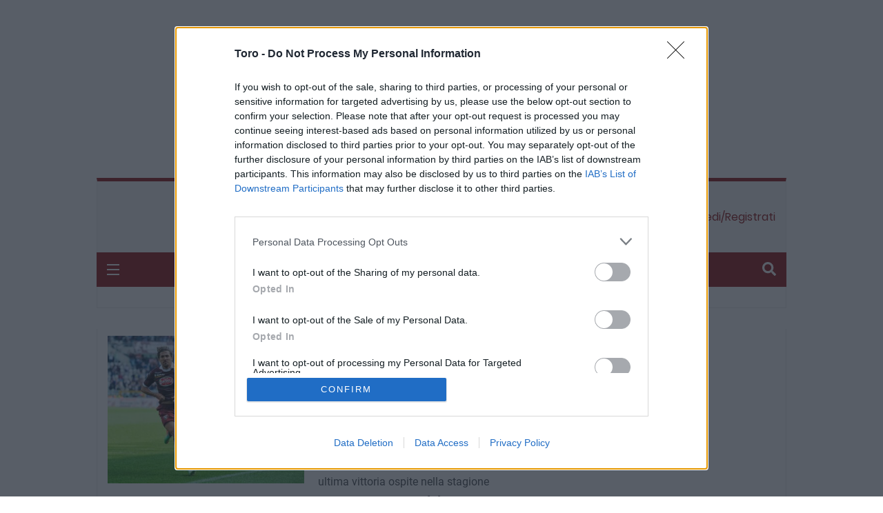

--- FILE ---
content_type: text/html; charset=utf-8
request_url: https://www.google.com/recaptcha/api2/anchor?ar=1&k=6Ld4zmApAAAAACaRdNdkDBJzm0l-pzwcxxhkhLrR&co=aHR0cHM6Ly93d3cudG9yby5pdDo0NDM.&hl=en&v=N67nZn4AqZkNcbeMu4prBgzg&size=invisible&anchor-ms=20000&execute-ms=30000&cb=y0i8m7tw4vjc
body_size: 48479
content:
<!DOCTYPE HTML><html dir="ltr" lang="en"><head><meta http-equiv="Content-Type" content="text/html; charset=UTF-8">
<meta http-equiv="X-UA-Compatible" content="IE=edge">
<title>reCAPTCHA</title>
<style type="text/css">
/* cyrillic-ext */
@font-face {
  font-family: 'Roboto';
  font-style: normal;
  font-weight: 400;
  font-stretch: 100%;
  src: url(//fonts.gstatic.com/s/roboto/v48/KFO7CnqEu92Fr1ME7kSn66aGLdTylUAMa3GUBHMdazTgWw.woff2) format('woff2');
  unicode-range: U+0460-052F, U+1C80-1C8A, U+20B4, U+2DE0-2DFF, U+A640-A69F, U+FE2E-FE2F;
}
/* cyrillic */
@font-face {
  font-family: 'Roboto';
  font-style: normal;
  font-weight: 400;
  font-stretch: 100%;
  src: url(//fonts.gstatic.com/s/roboto/v48/KFO7CnqEu92Fr1ME7kSn66aGLdTylUAMa3iUBHMdazTgWw.woff2) format('woff2');
  unicode-range: U+0301, U+0400-045F, U+0490-0491, U+04B0-04B1, U+2116;
}
/* greek-ext */
@font-face {
  font-family: 'Roboto';
  font-style: normal;
  font-weight: 400;
  font-stretch: 100%;
  src: url(//fonts.gstatic.com/s/roboto/v48/KFO7CnqEu92Fr1ME7kSn66aGLdTylUAMa3CUBHMdazTgWw.woff2) format('woff2');
  unicode-range: U+1F00-1FFF;
}
/* greek */
@font-face {
  font-family: 'Roboto';
  font-style: normal;
  font-weight: 400;
  font-stretch: 100%;
  src: url(//fonts.gstatic.com/s/roboto/v48/KFO7CnqEu92Fr1ME7kSn66aGLdTylUAMa3-UBHMdazTgWw.woff2) format('woff2');
  unicode-range: U+0370-0377, U+037A-037F, U+0384-038A, U+038C, U+038E-03A1, U+03A3-03FF;
}
/* math */
@font-face {
  font-family: 'Roboto';
  font-style: normal;
  font-weight: 400;
  font-stretch: 100%;
  src: url(//fonts.gstatic.com/s/roboto/v48/KFO7CnqEu92Fr1ME7kSn66aGLdTylUAMawCUBHMdazTgWw.woff2) format('woff2');
  unicode-range: U+0302-0303, U+0305, U+0307-0308, U+0310, U+0312, U+0315, U+031A, U+0326-0327, U+032C, U+032F-0330, U+0332-0333, U+0338, U+033A, U+0346, U+034D, U+0391-03A1, U+03A3-03A9, U+03B1-03C9, U+03D1, U+03D5-03D6, U+03F0-03F1, U+03F4-03F5, U+2016-2017, U+2034-2038, U+203C, U+2040, U+2043, U+2047, U+2050, U+2057, U+205F, U+2070-2071, U+2074-208E, U+2090-209C, U+20D0-20DC, U+20E1, U+20E5-20EF, U+2100-2112, U+2114-2115, U+2117-2121, U+2123-214F, U+2190, U+2192, U+2194-21AE, U+21B0-21E5, U+21F1-21F2, U+21F4-2211, U+2213-2214, U+2216-22FF, U+2308-230B, U+2310, U+2319, U+231C-2321, U+2336-237A, U+237C, U+2395, U+239B-23B7, U+23D0, U+23DC-23E1, U+2474-2475, U+25AF, U+25B3, U+25B7, U+25BD, U+25C1, U+25CA, U+25CC, U+25FB, U+266D-266F, U+27C0-27FF, U+2900-2AFF, U+2B0E-2B11, U+2B30-2B4C, U+2BFE, U+3030, U+FF5B, U+FF5D, U+1D400-1D7FF, U+1EE00-1EEFF;
}
/* symbols */
@font-face {
  font-family: 'Roboto';
  font-style: normal;
  font-weight: 400;
  font-stretch: 100%;
  src: url(//fonts.gstatic.com/s/roboto/v48/KFO7CnqEu92Fr1ME7kSn66aGLdTylUAMaxKUBHMdazTgWw.woff2) format('woff2');
  unicode-range: U+0001-000C, U+000E-001F, U+007F-009F, U+20DD-20E0, U+20E2-20E4, U+2150-218F, U+2190, U+2192, U+2194-2199, U+21AF, U+21E6-21F0, U+21F3, U+2218-2219, U+2299, U+22C4-22C6, U+2300-243F, U+2440-244A, U+2460-24FF, U+25A0-27BF, U+2800-28FF, U+2921-2922, U+2981, U+29BF, U+29EB, U+2B00-2BFF, U+4DC0-4DFF, U+FFF9-FFFB, U+10140-1018E, U+10190-1019C, U+101A0, U+101D0-101FD, U+102E0-102FB, U+10E60-10E7E, U+1D2C0-1D2D3, U+1D2E0-1D37F, U+1F000-1F0FF, U+1F100-1F1AD, U+1F1E6-1F1FF, U+1F30D-1F30F, U+1F315, U+1F31C, U+1F31E, U+1F320-1F32C, U+1F336, U+1F378, U+1F37D, U+1F382, U+1F393-1F39F, U+1F3A7-1F3A8, U+1F3AC-1F3AF, U+1F3C2, U+1F3C4-1F3C6, U+1F3CA-1F3CE, U+1F3D4-1F3E0, U+1F3ED, U+1F3F1-1F3F3, U+1F3F5-1F3F7, U+1F408, U+1F415, U+1F41F, U+1F426, U+1F43F, U+1F441-1F442, U+1F444, U+1F446-1F449, U+1F44C-1F44E, U+1F453, U+1F46A, U+1F47D, U+1F4A3, U+1F4B0, U+1F4B3, U+1F4B9, U+1F4BB, U+1F4BF, U+1F4C8-1F4CB, U+1F4D6, U+1F4DA, U+1F4DF, U+1F4E3-1F4E6, U+1F4EA-1F4ED, U+1F4F7, U+1F4F9-1F4FB, U+1F4FD-1F4FE, U+1F503, U+1F507-1F50B, U+1F50D, U+1F512-1F513, U+1F53E-1F54A, U+1F54F-1F5FA, U+1F610, U+1F650-1F67F, U+1F687, U+1F68D, U+1F691, U+1F694, U+1F698, U+1F6AD, U+1F6B2, U+1F6B9-1F6BA, U+1F6BC, U+1F6C6-1F6CF, U+1F6D3-1F6D7, U+1F6E0-1F6EA, U+1F6F0-1F6F3, U+1F6F7-1F6FC, U+1F700-1F7FF, U+1F800-1F80B, U+1F810-1F847, U+1F850-1F859, U+1F860-1F887, U+1F890-1F8AD, U+1F8B0-1F8BB, U+1F8C0-1F8C1, U+1F900-1F90B, U+1F93B, U+1F946, U+1F984, U+1F996, U+1F9E9, U+1FA00-1FA6F, U+1FA70-1FA7C, U+1FA80-1FA89, U+1FA8F-1FAC6, U+1FACE-1FADC, U+1FADF-1FAE9, U+1FAF0-1FAF8, U+1FB00-1FBFF;
}
/* vietnamese */
@font-face {
  font-family: 'Roboto';
  font-style: normal;
  font-weight: 400;
  font-stretch: 100%;
  src: url(//fonts.gstatic.com/s/roboto/v48/KFO7CnqEu92Fr1ME7kSn66aGLdTylUAMa3OUBHMdazTgWw.woff2) format('woff2');
  unicode-range: U+0102-0103, U+0110-0111, U+0128-0129, U+0168-0169, U+01A0-01A1, U+01AF-01B0, U+0300-0301, U+0303-0304, U+0308-0309, U+0323, U+0329, U+1EA0-1EF9, U+20AB;
}
/* latin-ext */
@font-face {
  font-family: 'Roboto';
  font-style: normal;
  font-weight: 400;
  font-stretch: 100%;
  src: url(//fonts.gstatic.com/s/roboto/v48/KFO7CnqEu92Fr1ME7kSn66aGLdTylUAMa3KUBHMdazTgWw.woff2) format('woff2');
  unicode-range: U+0100-02BA, U+02BD-02C5, U+02C7-02CC, U+02CE-02D7, U+02DD-02FF, U+0304, U+0308, U+0329, U+1D00-1DBF, U+1E00-1E9F, U+1EF2-1EFF, U+2020, U+20A0-20AB, U+20AD-20C0, U+2113, U+2C60-2C7F, U+A720-A7FF;
}
/* latin */
@font-face {
  font-family: 'Roboto';
  font-style: normal;
  font-weight: 400;
  font-stretch: 100%;
  src: url(//fonts.gstatic.com/s/roboto/v48/KFO7CnqEu92Fr1ME7kSn66aGLdTylUAMa3yUBHMdazQ.woff2) format('woff2');
  unicode-range: U+0000-00FF, U+0131, U+0152-0153, U+02BB-02BC, U+02C6, U+02DA, U+02DC, U+0304, U+0308, U+0329, U+2000-206F, U+20AC, U+2122, U+2191, U+2193, U+2212, U+2215, U+FEFF, U+FFFD;
}
/* cyrillic-ext */
@font-face {
  font-family: 'Roboto';
  font-style: normal;
  font-weight: 500;
  font-stretch: 100%;
  src: url(//fonts.gstatic.com/s/roboto/v48/KFO7CnqEu92Fr1ME7kSn66aGLdTylUAMa3GUBHMdazTgWw.woff2) format('woff2');
  unicode-range: U+0460-052F, U+1C80-1C8A, U+20B4, U+2DE0-2DFF, U+A640-A69F, U+FE2E-FE2F;
}
/* cyrillic */
@font-face {
  font-family: 'Roboto';
  font-style: normal;
  font-weight: 500;
  font-stretch: 100%;
  src: url(//fonts.gstatic.com/s/roboto/v48/KFO7CnqEu92Fr1ME7kSn66aGLdTylUAMa3iUBHMdazTgWw.woff2) format('woff2');
  unicode-range: U+0301, U+0400-045F, U+0490-0491, U+04B0-04B1, U+2116;
}
/* greek-ext */
@font-face {
  font-family: 'Roboto';
  font-style: normal;
  font-weight: 500;
  font-stretch: 100%;
  src: url(//fonts.gstatic.com/s/roboto/v48/KFO7CnqEu92Fr1ME7kSn66aGLdTylUAMa3CUBHMdazTgWw.woff2) format('woff2');
  unicode-range: U+1F00-1FFF;
}
/* greek */
@font-face {
  font-family: 'Roboto';
  font-style: normal;
  font-weight: 500;
  font-stretch: 100%;
  src: url(//fonts.gstatic.com/s/roboto/v48/KFO7CnqEu92Fr1ME7kSn66aGLdTylUAMa3-UBHMdazTgWw.woff2) format('woff2');
  unicode-range: U+0370-0377, U+037A-037F, U+0384-038A, U+038C, U+038E-03A1, U+03A3-03FF;
}
/* math */
@font-face {
  font-family: 'Roboto';
  font-style: normal;
  font-weight: 500;
  font-stretch: 100%;
  src: url(//fonts.gstatic.com/s/roboto/v48/KFO7CnqEu92Fr1ME7kSn66aGLdTylUAMawCUBHMdazTgWw.woff2) format('woff2');
  unicode-range: U+0302-0303, U+0305, U+0307-0308, U+0310, U+0312, U+0315, U+031A, U+0326-0327, U+032C, U+032F-0330, U+0332-0333, U+0338, U+033A, U+0346, U+034D, U+0391-03A1, U+03A3-03A9, U+03B1-03C9, U+03D1, U+03D5-03D6, U+03F0-03F1, U+03F4-03F5, U+2016-2017, U+2034-2038, U+203C, U+2040, U+2043, U+2047, U+2050, U+2057, U+205F, U+2070-2071, U+2074-208E, U+2090-209C, U+20D0-20DC, U+20E1, U+20E5-20EF, U+2100-2112, U+2114-2115, U+2117-2121, U+2123-214F, U+2190, U+2192, U+2194-21AE, U+21B0-21E5, U+21F1-21F2, U+21F4-2211, U+2213-2214, U+2216-22FF, U+2308-230B, U+2310, U+2319, U+231C-2321, U+2336-237A, U+237C, U+2395, U+239B-23B7, U+23D0, U+23DC-23E1, U+2474-2475, U+25AF, U+25B3, U+25B7, U+25BD, U+25C1, U+25CA, U+25CC, U+25FB, U+266D-266F, U+27C0-27FF, U+2900-2AFF, U+2B0E-2B11, U+2B30-2B4C, U+2BFE, U+3030, U+FF5B, U+FF5D, U+1D400-1D7FF, U+1EE00-1EEFF;
}
/* symbols */
@font-face {
  font-family: 'Roboto';
  font-style: normal;
  font-weight: 500;
  font-stretch: 100%;
  src: url(//fonts.gstatic.com/s/roboto/v48/KFO7CnqEu92Fr1ME7kSn66aGLdTylUAMaxKUBHMdazTgWw.woff2) format('woff2');
  unicode-range: U+0001-000C, U+000E-001F, U+007F-009F, U+20DD-20E0, U+20E2-20E4, U+2150-218F, U+2190, U+2192, U+2194-2199, U+21AF, U+21E6-21F0, U+21F3, U+2218-2219, U+2299, U+22C4-22C6, U+2300-243F, U+2440-244A, U+2460-24FF, U+25A0-27BF, U+2800-28FF, U+2921-2922, U+2981, U+29BF, U+29EB, U+2B00-2BFF, U+4DC0-4DFF, U+FFF9-FFFB, U+10140-1018E, U+10190-1019C, U+101A0, U+101D0-101FD, U+102E0-102FB, U+10E60-10E7E, U+1D2C0-1D2D3, U+1D2E0-1D37F, U+1F000-1F0FF, U+1F100-1F1AD, U+1F1E6-1F1FF, U+1F30D-1F30F, U+1F315, U+1F31C, U+1F31E, U+1F320-1F32C, U+1F336, U+1F378, U+1F37D, U+1F382, U+1F393-1F39F, U+1F3A7-1F3A8, U+1F3AC-1F3AF, U+1F3C2, U+1F3C4-1F3C6, U+1F3CA-1F3CE, U+1F3D4-1F3E0, U+1F3ED, U+1F3F1-1F3F3, U+1F3F5-1F3F7, U+1F408, U+1F415, U+1F41F, U+1F426, U+1F43F, U+1F441-1F442, U+1F444, U+1F446-1F449, U+1F44C-1F44E, U+1F453, U+1F46A, U+1F47D, U+1F4A3, U+1F4B0, U+1F4B3, U+1F4B9, U+1F4BB, U+1F4BF, U+1F4C8-1F4CB, U+1F4D6, U+1F4DA, U+1F4DF, U+1F4E3-1F4E6, U+1F4EA-1F4ED, U+1F4F7, U+1F4F9-1F4FB, U+1F4FD-1F4FE, U+1F503, U+1F507-1F50B, U+1F50D, U+1F512-1F513, U+1F53E-1F54A, U+1F54F-1F5FA, U+1F610, U+1F650-1F67F, U+1F687, U+1F68D, U+1F691, U+1F694, U+1F698, U+1F6AD, U+1F6B2, U+1F6B9-1F6BA, U+1F6BC, U+1F6C6-1F6CF, U+1F6D3-1F6D7, U+1F6E0-1F6EA, U+1F6F0-1F6F3, U+1F6F7-1F6FC, U+1F700-1F7FF, U+1F800-1F80B, U+1F810-1F847, U+1F850-1F859, U+1F860-1F887, U+1F890-1F8AD, U+1F8B0-1F8BB, U+1F8C0-1F8C1, U+1F900-1F90B, U+1F93B, U+1F946, U+1F984, U+1F996, U+1F9E9, U+1FA00-1FA6F, U+1FA70-1FA7C, U+1FA80-1FA89, U+1FA8F-1FAC6, U+1FACE-1FADC, U+1FADF-1FAE9, U+1FAF0-1FAF8, U+1FB00-1FBFF;
}
/* vietnamese */
@font-face {
  font-family: 'Roboto';
  font-style: normal;
  font-weight: 500;
  font-stretch: 100%;
  src: url(//fonts.gstatic.com/s/roboto/v48/KFO7CnqEu92Fr1ME7kSn66aGLdTylUAMa3OUBHMdazTgWw.woff2) format('woff2');
  unicode-range: U+0102-0103, U+0110-0111, U+0128-0129, U+0168-0169, U+01A0-01A1, U+01AF-01B0, U+0300-0301, U+0303-0304, U+0308-0309, U+0323, U+0329, U+1EA0-1EF9, U+20AB;
}
/* latin-ext */
@font-face {
  font-family: 'Roboto';
  font-style: normal;
  font-weight: 500;
  font-stretch: 100%;
  src: url(//fonts.gstatic.com/s/roboto/v48/KFO7CnqEu92Fr1ME7kSn66aGLdTylUAMa3KUBHMdazTgWw.woff2) format('woff2');
  unicode-range: U+0100-02BA, U+02BD-02C5, U+02C7-02CC, U+02CE-02D7, U+02DD-02FF, U+0304, U+0308, U+0329, U+1D00-1DBF, U+1E00-1E9F, U+1EF2-1EFF, U+2020, U+20A0-20AB, U+20AD-20C0, U+2113, U+2C60-2C7F, U+A720-A7FF;
}
/* latin */
@font-face {
  font-family: 'Roboto';
  font-style: normal;
  font-weight: 500;
  font-stretch: 100%;
  src: url(//fonts.gstatic.com/s/roboto/v48/KFO7CnqEu92Fr1ME7kSn66aGLdTylUAMa3yUBHMdazQ.woff2) format('woff2');
  unicode-range: U+0000-00FF, U+0131, U+0152-0153, U+02BB-02BC, U+02C6, U+02DA, U+02DC, U+0304, U+0308, U+0329, U+2000-206F, U+20AC, U+2122, U+2191, U+2193, U+2212, U+2215, U+FEFF, U+FFFD;
}
/* cyrillic-ext */
@font-face {
  font-family: 'Roboto';
  font-style: normal;
  font-weight: 900;
  font-stretch: 100%;
  src: url(//fonts.gstatic.com/s/roboto/v48/KFO7CnqEu92Fr1ME7kSn66aGLdTylUAMa3GUBHMdazTgWw.woff2) format('woff2');
  unicode-range: U+0460-052F, U+1C80-1C8A, U+20B4, U+2DE0-2DFF, U+A640-A69F, U+FE2E-FE2F;
}
/* cyrillic */
@font-face {
  font-family: 'Roboto';
  font-style: normal;
  font-weight: 900;
  font-stretch: 100%;
  src: url(//fonts.gstatic.com/s/roboto/v48/KFO7CnqEu92Fr1ME7kSn66aGLdTylUAMa3iUBHMdazTgWw.woff2) format('woff2');
  unicode-range: U+0301, U+0400-045F, U+0490-0491, U+04B0-04B1, U+2116;
}
/* greek-ext */
@font-face {
  font-family: 'Roboto';
  font-style: normal;
  font-weight: 900;
  font-stretch: 100%;
  src: url(//fonts.gstatic.com/s/roboto/v48/KFO7CnqEu92Fr1ME7kSn66aGLdTylUAMa3CUBHMdazTgWw.woff2) format('woff2');
  unicode-range: U+1F00-1FFF;
}
/* greek */
@font-face {
  font-family: 'Roboto';
  font-style: normal;
  font-weight: 900;
  font-stretch: 100%;
  src: url(//fonts.gstatic.com/s/roboto/v48/KFO7CnqEu92Fr1ME7kSn66aGLdTylUAMa3-UBHMdazTgWw.woff2) format('woff2');
  unicode-range: U+0370-0377, U+037A-037F, U+0384-038A, U+038C, U+038E-03A1, U+03A3-03FF;
}
/* math */
@font-face {
  font-family: 'Roboto';
  font-style: normal;
  font-weight: 900;
  font-stretch: 100%;
  src: url(//fonts.gstatic.com/s/roboto/v48/KFO7CnqEu92Fr1ME7kSn66aGLdTylUAMawCUBHMdazTgWw.woff2) format('woff2');
  unicode-range: U+0302-0303, U+0305, U+0307-0308, U+0310, U+0312, U+0315, U+031A, U+0326-0327, U+032C, U+032F-0330, U+0332-0333, U+0338, U+033A, U+0346, U+034D, U+0391-03A1, U+03A3-03A9, U+03B1-03C9, U+03D1, U+03D5-03D6, U+03F0-03F1, U+03F4-03F5, U+2016-2017, U+2034-2038, U+203C, U+2040, U+2043, U+2047, U+2050, U+2057, U+205F, U+2070-2071, U+2074-208E, U+2090-209C, U+20D0-20DC, U+20E1, U+20E5-20EF, U+2100-2112, U+2114-2115, U+2117-2121, U+2123-214F, U+2190, U+2192, U+2194-21AE, U+21B0-21E5, U+21F1-21F2, U+21F4-2211, U+2213-2214, U+2216-22FF, U+2308-230B, U+2310, U+2319, U+231C-2321, U+2336-237A, U+237C, U+2395, U+239B-23B7, U+23D0, U+23DC-23E1, U+2474-2475, U+25AF, U+25B3, U+25B7, U+25BD, U+25C1, U+25CA, U+25CC, U+25FB, U+266D-266F, U+27C0-27FF, U+2900-2AFF, U+2B0E-2B11, U+2B30-2B4C, U+2BFE, U+3030, U+FF5B, U+FF5D, U+1D400-1D7FF, U+1EE00-1EEFF;
}
/* symbols */
@font-face {
  font-family: 'Roboto';
  font-style: normal;
  font-weight: 900;
  font-stretch: 100%;
  src: url(//fonts.gstatic.com/s/roboto/v48/KFO7CnqEu92Fr1ME7kSn66aGLdTylUAMaxKUBHMdazTgWw.woff2) format('woff2');
  unicode-range: U+0001-000C, U+000E-001F, U+007F-009F, U+20DD-20E0, U+20E2-20E4, U+2150-218F, U+2190, U+2192, U+2194-2199, U+21AF, U+21E6-21F0, U+21F3, U+2218-2219, U+2299, U+22C4-22C6, U+2300-243F, U+2440-244A, U+2460-24FF, U+25A0-27BF, U+2800-28FF, U+2921-2922, U+2981, U+29BF, U+29EB, U+2B00-2BFF, U+4DC0-4DFF, U+FFF9-FFFB, U+10140-1018E, U+10190-1019C, U+101A0, U+101D0-101FD, U+102E0-102FB, U+10E60-10E7E, U+1D2C0-1D2D3, U+1D2E0-1D37F, U+1F000-1F0FF, U+1F100-1F1AD, U+1F1E6-1F1FF, U+1F30D-1F30F, U+1F315, U+1F31C, U+1F31E, U+1F320-1F32C, U+1F336, U+1F378, U+1F37D, U+1F382, U+1F393-1F39F, U+1F3A7-1F3A8, U+1F3AC-1F3AF, U+1F3C2, U+1F3C4-1F3C6, U+1F3CA-1F3CE, U+1F3D4-1F3E0, U+1F3ED, U+1F3F1-1F3F3, U+1F3F5-1F3F7, U+1F408, U+1F415, U+1F41F, U+1F426, U+1F43F, U+1F441-1F442, U+1F444, U+1F446-1F449, U+1F44C-1F44E, U+1F453, U+1F46A, U+1F47D, U+1F4A3, U+1F4B0, U+1F4B3, U+1F4B9, U+1F4BB, U+1F4BF, U+1F4C8-1F4CB, U+1F4D6, U+1F4DA, U+1F4DF, U+1F4E3-1F4E6, U+1F4EA-1F4ED, U+1F4F7, U+1F4F9-1F4FB, U+1F4FD-1F4FE, U+1F503, U+1F507-1F50B, U+1F50D, U+1F512-1F513, U+1F53E-1F54A, U+1F54F-1F5FA, U+1F610, U+1F650-1F67F, U+1F687, U+1F68D, U+1F691, U+1F694, U+1F698, U+1F6AD, U+1F6B2, U+1F6B9-1F6BA, U+1F6BC, U+1F6C6-1F6CF, U+1F6D3-1F6D7, U+1F6E0-1F6EA, U+1F6F0-1F6F3, U+1F6F7-1F6FC, U+1F700-1F7FF, U+1F800-1F80B, U+1F810-1F847, U+1F850-1F859, U+1F860-1F887, U+1F890-1F8AD, U+1F8B0-1F8BB, U+1F8C0-1F8C1, U+1F900-1F90B, U+1F93B, U+1F946, U+1F984, U+1F996, U+1F9E9, U+1FA00-1FA6F, U+1FA70-1FA7C, U+1FA80-1FA89, U+1FA8F-1FAC6, U+1FACE-1FADC, U+1FADF-1FAE9, U+1FAF0-1FAF8, U+1FB00-1FBFF;
}
/* vietnamese */
@font-face {
  font-family: 'Roboto';
  font-style: normal;
  font-weight: 900;
  font-stretch: 100%;
  src: url(//fonts.gstatic.com/s/roboto/v48/KFO7CnqEu92Fr1ME7kSn66aGLdTylUAMa3OUBHMdazTgWw.woff2) format('woff2');
  unicode-range: U+0102-0103, U+0110-0111, U+0128-0129, U+0168-0169, U+01A0-01A1, U+01AF-01B0, U+0300-0301, U+0303-0304, U+0308-0309, U+0323, U+0329, U+1EA0-1EF9, U+20AB;
}
/* latin-ext */
@font-face {
  font-family: 'Roboto';
  font-style: normal;
  font-weight: 900;
  font-stretch: 100%;
  src: url(//fonts.gstatic.com/s/roboto/v48/KFO7CnqEu92Fr1ME7kSn66aGLdTylUAMa3KUBHMdazTgWw.woff2) format('woff2');
  unicode-range: U+0100-02BA, U+02BD-02C5, U+02C7-02CC, U+02CE-02D7, U+02DD-02FF, U+0304, U+0308, U+0329, U+1D00-1DBF, U+1E00-1E9F, U+1EF2-1EFF, U+2020, U+20A0-20AB, U+20AD-20C0, U+2113, U+2C60-2C7F, U+A720-A7FF;
}
/* latin */
@font-face {
  font-family: 'Roboto';
  font-style: normal;
  font-weight: 900;
  font-stretch: 100%;
  src: url(//fonts.gstatic.com/s/roboto/v48/KFO7CnqEu92Fr1ME7kSn66aGLdTylUAMa3yUBHMdazQ.woff2) format('woff2');
  unicode-range: U+0000-00FF, U+0131, U+0152-0153, U+02BB-02BC, U+02C6, U+02DA, U+02DC, U+0304, U+0308, U+0329, U+2000-206F, U+20AC, U+2122, U+2191, U+2193, U+2212, U+2215, U+FEFF, U+FFFD;
}

</style>
<link rel="stylesheet" type="text/css" href="https://www.gstatic.com/recaptcha/releases/N67nZn4AqZkNcbeMu4prBgzg/styles__ltr.css">
<script nonce="GEZbnex5sm6P2puBefXQNg" type="text/javascript">window['__recaptcha_api'] = 'https://www.google.com/recaptcha/api2/';</script>
<script type="text/javascript" src="https://www.gstatic.com/recaptcha/releases/N67nZn4AqZkNcbeMu4prBgzg/recaptcha__en.js" nonce="GEZbnex5sm6P2puBefXQNg">
      
    </script></head>
<body><div id="rc-anchor-alert" class="rc-anchor-alert"></div>
<input type="hidden" id="recaptcha-token" value="[base64]">
<script type="text/javascript" nonce="GEZbnex5sm6P2puBefXQNg">
      recaptcha.anchor.Main.init("[\x22ainput\x22,[\x22bgdata\x22,\x22\x22,\[base64]/[base64]/[base64]/[base64]/[base64]/[base64]/KGcoTywyNTMsTy5PKSxVRyhPLEMpKTpnKE8sMjUzLEMpLE8pKSxsKSksTykpfSxieT1mdW5jdGlvbihDLE8sdSxsKXtmb3IobD0odT1SKEMpLDApO08+MDtPLS0pbD1sPDw4fFooQyk7ZyhDLHUsbCl9LFVHPWZ1bmN0aW9uKEMsTyl7Qy5pLmxlbmd0aD4xMDQ/[base64]/[base64]/[base64]/[base64]/[base64]/[base64]/[base64]\\u003d\x22,\[base64]\\u003d\\u003d\x22,\[base64]/[base64]/CkcO8VsK8P39AwrFywqFiAcKHVcObw6PDjcKcw6/Dnxo8U8KoCWbClF9sDwUKwrJ6T1ciTcKcDE1ZQXp0YG1hYho/LcOlAgVrwr3DvlrDisKTw68Aw4PDqgPDqEdxZsKew7vCmVwVPsKELmfCvsOVwp8Dw6/[base64]/CwVfK8OEw5DCgCQqwqXDsmQzw5NKw6rDrSdAXMKXGsKaYcOzesObw6ovF8OSIBXDr8OgBMK9w4kJQ1PDiMKyw4bDojnDoXwKantVGW8gwqzDm17DuTDDpMOjIU/DlBnDu1TClg3Cg8K5wq8Tw48WSFgIwozCmE8+w7zDq8OHwozDqlw0w47Dj0gwUnp7w75kfcKCwq3CoGbDmkTDksOow7kewo5iS8O5w63CjQgqw6xWHkUWwrREEwAESV94wqRCTMKQNsKtGXspdMKzZj/CmGfCgAnDhMKvwqXCisKxwrpuwpEgccO7csOyAyQawppMwqtoBQ7DosOBPEZzwqnDuXnCvBvCpV3Cvi7DucOZw49TwoVNw7JNVgfCpFrDhynDtMO6dDsXecOOQWk2XF/DsVoKDSDCsW5fDcOTwrkNCgBPFRvDlMKgMXdUwqHDrSLDtMKaw6g4IFLDpcKNEWLDvRU2dsKUYEQOw4/DrnnDqsKKw4R/[base64]/DuxccHlQlw7rClsKhwrZYwp/Dm8ORcTbChHvCqsKjFsOzw6TCnGDCisOkOcOlNMO9a1Zew4MPSsKgPsOTKcKIw5jDphfDqMK0w6APCcO2E3nDumx7wrkbbcK1dzxoQsOtwoZlCWbCqWDDvkbCqQHCkVxnwoAiw7rDrCXDmww7wqdvw6PCmxXDpcO3dV7ChFXCgMOawrvDjsOKLX/DhMK3w4N+wrnDtcKCwo/Dij1LNypYw5RVw4EZDQvCqh8Nw7HCpMKrEStZAMKXwrrCt00/wqI4f8OAwpNWaErCtlPDqMO3SMKVUxVVJMKvw7t2woLChws3OXoEXRB9wrfCul44w6ZuwoEeNB3DksKPwobCqzY7R8KzDMOlwoBrNyR2w6scEMKBZMOtZHdLNyTDsMKwwq/DjcKef8OZw7DCjSYrwp7Do8KXGcK7wpFywp/[base64]/DjcOwI8K3eMO8HR45wpjCtBPCvT3DpnRFw6lcw43CusOJw5x8H8K7TsO9w5/DjMKQJMKhwoLCinPCu3/CihvCvWJYw7N3e8KAw5t1b3wOwoPDhHNNeTjDuADCosOLb2tIw7/Chw3DolgSw6Rawo/CvsO8wrRKbsKRGsKzZsO5w7crwofCvxM8NcKEIsKOw63CmsK2wrPDrsKYYMKOw6fCp8O1w6HCg8KZw4EVwqZQQAE2FcKWw7HDrsObJ2MEOU0ew68DFBfCoMOxBMO2w6TCgcOnw6HDtMOIDcOpKirDg8KjM8OlYHLDi8K8wopdwpfDtMOqw4TDqjjCsF/Dp8K+RibDpHzDh31qwqfChMOHw5o4wojCqMKFNsKVwoPCncKXwrd3dMK2w5rDvhvDgxvDtibDgULDk8OhS8K5wp/Dg8OEwoPDpcOew4PCtW7Cp8OWE8KMcR3DjMOTBMKqw7MuLmp/D8O7fcKkSwwYK3rDjMKBw5HCuMO0wp0dw5oDODPDuXjDmBLDkcOzwpvDvmoZw6ZPCzs1wqLDlTDDqilzC2/DgkFXw5vDhhbCh8K2wrLDgB7CqsOMwr5Iw6ImwopFwo7Cl8Orw4zCvgVFOS9VET08wprDrMO7wo/DjsKAw4jDlVzCkTMsSi1yLcKYHWLCmDUFw6/[base64]/Ch8OeIMOiP2FnTzHDhR11woYCwqHDghDDsCwhwrTDjcKiJ8KmDMK1w7vDqsKsw6E0IsOlNMK1DF3CtC7DqmgYIRXCpsOEwoMGeytnw7/DuiwtOQPDh2ZAPcOoUEtWwoTCugLCu0F6w712wqhbIDLDl8K+GW8XBR16w7nDjzFawr3DvcKmVwvCm8Ksw4jCjkbDjnjDjMK5wpDDhMONw4EOPMKmwp/CrXXDoELCjkzChxpNwq9sw5TDtB/DqQwYX8OdZ8K6wrAVw5tDAFvCrRpGw5xaDcKqbwUCw6B6wptzwqQ8w6/DjsONwpjDmcORwrt/w4tzw4vCkMKLXhnDq8OuO8Orw6hoacKyCRw+wqAHw6PDksKMdik9w792w6vCvGQXwqN0FXBWZsKQWw/Dg8OwwojDkk7CvD4BXGEmP8K1TsOnwojDvideT17CkMOhV8OFUEJ3IVxxw73CvXIRDVIhw47DpcOsw6dUwrrDmVAGSSk1w73CvwkdwrjDnsOiw7kqw4xzDlDCqsOGdcOzw7kAA8K2w4t0PzXDgsO1ScO6W8OPJgrCgUvCpB/DiU/Co8KkQMKeG8OOKH3DkzjCoiTDtcOOw5HChMOFw784ecOnw7BjaVDCs2fCombDkXTDkStpakPDlMKRw4TDicKww4LCn0FXFXnDkQcgdMKQw6nDssKPwobCh1zCjQUPT28HKnZtQ1fDjlXCv8KswrTCs8KMB8O/[base64]/CusOeFSlfH17CiMO1w6bCj1/[base64]/PsOcJcOhw70yw59HSMOYMCZ4wprDrMKSw4/CjcKecUZ9BsK3YsK+wrvDmcKVJsOwNsOKwokbMMO2ZMKObsO1JMKTHMOIwrjDrRNwwrxuVsK3f2oaJsKFwozDqhfCtzZQw4vCjHjCrMKMw5TDkAzCqcOLwobDnsK5aMObExXCocOUcsKWMB4PcH1xbC/CgH5Pw5zCk2jDvkfCqMO3BcOHX01SbULCjMKXw78iWHrCusOgw7DDp8Klw518OsK5w4ZgdcKMDMOHYMOMw6jDmMKwDVDDrTVOMwsRw4YRNsOLBT0CYcO4woPCpcOowpBFIsOqw4fDggYnwrvDnMKmw73Co8Kvw6pyw4LDiAnDpQ/Cv8OJwrPCgMOcwr/ClcO7wrbCscKOQ28vHcOVw5hbwp4dSmnCikXCvsKZw4rDlcOIN8K/wrDCg8OEHEMqTgQrXsKkHMOiw7rDklLCqRQywrXCpcKcw5jDvQ7DkHPDrRDCpFTCokY7wqMAwo8mwo1jw5jDvWgJwoxtwojCpcOHPcOPw5wNXMO1w6XDmmbCi0JARUkDA8OdTXXCr8Kfw5FlZSfCpsKkDcONfyNiwrAASX07Zjw1wqhqFmM/w4Elw4JURMOJw7ZQfcOuwp3Cv39WScK1wo3CpsO/cMK0a8OqRQ3DisK6w7RxwpkGwp4iZsOAw5A9w5DCs8K7ScKUamfDocOtwp7DrsKzVcOrP8Ohw48Twpg7THs3wpDDq8O6wp/[base64]/wok5fR5TA245w4htWcObw7N1bsKcNyFGworDq8K7w7HDrGdDwoo1wo/Csw7Duhd1CsKHwrXDtcKSwpcsAyXDlHXDlsOEwotEwpwXw5NSwoQ6wq4NdjjCujVDSTgKAMOKQmLCjsK3J0vDvlQVJX9yw6suwrHCkQkswpkRGxXCjw5sw4PDjwlrw6rDi2HCnjcaAsO5w7/DoF0Pwr/DqFMaw4pZHcKlRcKCT8OCBsKcB8KAIUJiw5Iuw67DkT96JT4ywqnCrsOpNzMAwoLDpWkIwpo2w4HCli7CvTjCsg3Dh8OxUcK+w51+w4g8w50BPcOawrvCoRcob8OdVkbDkkTDgcO0WULDpxtFFnNhZMOUCxkLw5APw7rDiylWwqHCpsODw47CohdgKsKuwp/CicO2wp11w7tZKFFtdgLCrF3DoSjDpnLCgcKVH8KjwpnCrSLCvicmw5MzJsKJGVfDsMKow6DCjsKDBMKaQQJew6plw4YKw45swrkvTMKHTSEcKnRVZcOPGXbDkcKLwq5lwpnDrQJOwpkrwrsjwrtMcE5FOV0RA8OrcC/[base64]/[base64]/[base64]/[base64]/Ci0EEworDn8OUdMKTw4nCjMODDGk1wpHCpxcMMcOTwpJIZMO8w4laeUdxYMOhUcKybETDhxkzwqUIw5rDkcK7woctbcOCw6fCo8OHw63DmVHDs3E9wonDkMK4wqfDgsKcYMK8wp4/Bk4SVsOiw4bDoQcLC0vCocOiVSt0w6rDjU1Iwq5vFMK5G8OYTsOkYy5VGMO/w6DCn3Ydw7dPKMKxwrNOL2rCicKlwp/[base64]/Cp8KcwqDCj8KIU8KRw6ZSw4VvVXAoYGt5wpJew43DjXHDtsONwrDDocKlwoTDnsK2dXd4SCcaIxtbB1DCh8KXw5gwwp5ePsKVTcOww7XCicO0M8O7wrvCr3YVG8OICV7CjlAHw4HDlBrDsUkpSMO6w700w6vDpG8/LAPDpsKlw4kXJMOEw77Ds8OpVcO7wpIqVDvCknjDjzt8w6rDtAZMG8KPRU7DsyMYw7F7UcOgO8K2PMOSUFwKw60GwqMrwrY/w55zw6DCiSN+cyc7GMO4w7t2O8OAw5rDu8ODEcKPw4rDhHAUKcOPM8KZCiLDkgZQwrMew4TCozgMRyVPw5zCmWAJwphONsKdCcOnIyYrLRxMwqXCgVhIwq/CnWPDrWrDncKGanPDhHNUH8OTw4lWw5BGIsOkH20oScOzKcKsw7JOw7ETEARHX8Ojw6bCq8ONccKbADLCpcK4fsKJwpPDq8OQw5M2w5rDoMOOwpVOXQpiwpvDpMOVezbDjcOaS8OKwq8KBsO4VXtXbxTDvMK1UcKWwoTCn8OOPCvCgTjCimjCqT9qXsOAEMOZwr/DvsO7w6tuwq5HQEheMMKAwr0FE8Ote0nCgcKiXkjDixAZQDt8N2jDp8KBwrMhFHnCnMKPc1zDlw/ChMKWw59QBMOqwpvDgsKjb8OdG3TDlcKwwq4Ew5jCrsKTw4/CjFPCuEx4w4s9w50mw7HDm8OCwrTDp8OFFcK9FsOOwq1VwrjDm8KAwr59w5TCiQ5ZAcK5EMOlTFfCq8KWSWXDkMOEw68vw55Xw4MpK8OjRsKVw4Uyw7fCiFXDhMKWw4jCjsORDQk9wohfAcKkK8K/[base64]/RcK0wp07w7YZfWEPwrsgw53Cu8K0QcKLw41nwpU9OsK/[base64]/[base64]/Ds3vDhmAqwrXCt3t0JcKwwoVsXhzDqcOxwqPDscKVw6vCjMOSbcODHsKYdsOpZsOmw6RcKsKGbC4gwpPDkHLDqsKxf8OIw5AaXcO4Z8ONw6tAw68UwpnCmcKZfA3DonzCsyENwqDCjFXDrcOmVcOjw6ghcMKbWi5rw4NPSsOaO2M9YRYYw6/Ck8KYwrrDlSUQBMKXwqR1YlPDszxOQcO/bMOWwppAwp4fw58dwqTCqsKNTsO6DMKMworDhBrDj1wpwqzDucKvOsOfbsOXT8O5acOoAMKHbMO2CAN/[base64]/[base64]/CkyQNwrHCpcKcKMOOMBLDsjBRwq7Dp8KRwpLDucKYw7lKVcOzw5EFHsK+BHY5wq/[base64]/[base64]/[base64]/w4/DnsK0T3XDh2zCm8OPw53DqsKAwoIUDD/[base64]/DpFjDhsKaw7xlC8KiwpjDrHrCgcOYYyV/[base64]/BsKuHSnDn8OpUMKgaD4kVgMBN8OhCSrDjsObw6k+CSQYwoXCuGx5wqLCrsO5aToyTQxXw6tOwp7ClsOrw6XCoSDDkMOAJ8OIwpTCtSPDv1fDhhAeaMOtQHHDjMKedcKYw5VVwrnDmDLDkcK8w4REw7BJwojCukgqZsKHGnwEwrUKw5gawrzCqS4uKcK/w5pMw7fDu8K9w4DCmwd7FDHDpcKRwplmw4XDky5BesOYDMOHw7Vhw7IgQznDqcO5woTDihJgwo7Ct2w5wrbDjWAAwojDpUETwr1/OnbCnUjDgsK5wqLCqcKHwqp7w7LCq8KneXjDlcKIcsK5wrpdwpcBw5/[base64]/CmU3DpsK9esKpOcOGw5RDX8ObXBExchcBby3DkyTDjMKzcMKBw4rCv8KqfwzCocKsbzDDs8K0AXE/JMKUTsOxwq/DlQ7DmMK8w4nDiMO6w5HDi0ZZbjUnwo5/VB/[base64]/CvsK5wr7Dg8OtJzghQXbCmF1Iwo3CmAzCk8OfHsKSFcOvfhpUYMKawqrDjcOZw4lsIMO8UsKcecK3BMKRw69bwoQ5wq7DlHYSw5/Dl35Fw67CsCFGwrTDhEAgXENeXMOtw7E/FMKnJ8OJTMKFX8OAUTIvwqxBVzHCmMOBw7PDqk7Cpnoow5BnacOBHMKcwojDjE1CB8OJw73Csz11w77CiMOwwotlw4vCicK/NTfCicOpVHM+w5bCkMKYw5ZhwpYvw5HDjiV7wp7Du0J5w6XCpMO9NcKGw54GeMK6w6YFw4Rsw7zDvsOFw6FUDsOdwr/CkMKFw5RWwobCi8O8wp/DtWfCq2AvHRnCmGRUSm1vJcOnIsOZw5gDw4Bkw6LDkEg0w6sEw43DnEzCrsOPwojCs8OLUcOMw4Rqw7dAE0I6OsKkw6EOw6rDsMOWwrHCqk/DscO6TSkISsOFMjdtYSM3fyTDtgIzw7XCoWkKGsKVEsOXw5rCslPCv18rwog1VMObCStpwpBVNWPDucKpw6VSwpJmW1vDjHIUVMK4w41jMcOGNEvDr8KfwoLDqXnDsMO4wpsCw7VqA8OUTcOLw6LDjcKfXEDCqsO6w4fCrsO2FjXDsHTDnCpRw6Mewq/Ch8OdVEXDi2zCqMOlLwnCq8OSwotCF8Ovw4wRw7cEADYMVcKTM3vCvcOxw6p1w5bCocKrw68qGkLDv0XCplJWw50/[base64]/QcK+w47ClUAPwofCgsK2w7wsBA/Djz1eJwDCiyc2wpfCo0jCiGLDrzBqw5t3wp3Cpj8NJ28sKsK0PG9wcsOMwp8lwoETw7FZwoIpZjjDgj1ONcOgLMKOw7/CkMOXw4nCtm4gTsKqw5xyb8OTBGQBW0gUwqwywq1kwpbDusKuFMOYw7TCmcOeQQYxAnrDpsK1wrwKw6t6wp/[base64]/DliDDhsKTbjsRw69CQ3XDrFwEwpzCjD/[base64]/d8OTw4jCisKWcsKrUcO4wqIIb1HCtcO9wpnCqsOMw7EHw4LDshFXesKEAQfDm8KzexAIwqEWw6YLM8Kzw5J7w41swo3DnR/DksKQTsOywrtXwrl4w5PCoSc3w57DhXXCo8Orw6RbbCB7woDDlnhewrxVfcOnw7/Cr0xjw57DgcKZEMKxHjPCuzXCi351wp5SwrcbD8KfeF9rwr7CucO8wpHDlcOSwq/DtcOhKcKGSMKBwr7CtcKxwqfDn8KxMcKfwrkOwphOWMOWw6jDqcOcw7/Ds8Kdw7rCmxZLwrDCsXkJLhnCtgnCjDUPwrrCp8OcbcOxwrnDpsK/w5QnX2vCqzvCgcKxwrHCgTYZw7o7esO0wr3CksKMw4TCgMKreMOYQsKUw5LDgsKuw63CvgLDr25jw5HDnS3CgVNZw7/[base64]/DoMKwdGcYwp09wokewrBiAl9Owqxww4fDjFZYAcOvQ8KUwodgaEcmIXHCuQErwrzDo3jDjMKtMkPCqMO2A8Osw57DrcObAcO2LcOsRE/CsMO2bx9Iw5Z+RcKmOcKswrTCnDBIF2jCkkx4wpBOw45aWlJoO8OaXsOZwp0Owrxzw5FCY8OUwq9zw7cxHcOKKcOAwqcxw6/Dp8KzGwETAi7CtsOUwoLDqsOgw5HDvsK5woNmOVbDnsO8csOvw5nCtmtpRsKgw69gMnnDp8OCwpnCmzzDt8KubgnDuQLDtHNLQcKRWT/DgsOaw5cjw7nDigYUAG4wOcKvwpg2ecKVw7VaeFLCvMKhXBnDk8OIw6JGw5fDg8KJw6xUQQJ2w63CsBt7w4h0ews7w6TDlsOSw5jDp8KDw7cpw5jCsC8ZwqDCs8K2DsO3w5pGdcOJLhPCuXLCk8KJw67Dpl5/Y8OTw7MVD3weXXnDmMOqSGzDvcKHwphPw6c3RHbDqDoRwrvCpsKQw47DrMK8w50bByYKfR4WJgPDpcOte20nw5rClQPCg3oDwrUQwrMUwqLDo8K0woYww7XChcKfw7fDvFTDpzXDtnJhwrhieUfDqcOPw67ChsKfw4jDlMOzIsO+aMO8w6/DohvChMKLw4BGwo7DliRIwoLDp8OlGx0Awr3CvAnDtBjCkcOcwq/[base64]/[base64]/G1bCn8KlE8OPw7bCrQZPw6TCvlN2wqJJwr/DpBDDnsOgwqB2NMKWwqvDncOWw5bCtsKQwoh1MxjCugx+bcK0wpTChMKkw6HDpsOVw6zDjcK5IcOCYGnCrcO4wr4zOkBsCsOkElLDgcK0wqLCh8O6ccKGwqnDrGPDjcKuwo/Dr0o8w6rDgsK8IMOyE8OGV1QtTsKwZj1/[base64]/DosOCwpbCnzLDkE/CtcKywqXClMOBwpAUwq3DrMKNw7HCngY1LsKMwqfCrsKRw7oBTsOPw7HCo8OGwqYDBsOCHALCowwZw6bDvcKCEmPDjn5Dwr1cJzx4KDvCr8Okf3Aow4Fww4A+RB0Of0tswp/DqMKnwpB/woYLB0cjecKIDBdeM8KAw4zCk8O9HcOFQsO1w5rCn8KSJsOAQMKFw44UwrIhwovCgcKBw4gUwrxGw4DDucKzLcK5R8K/RRTDqcKSwr5wCwbCnMO0Ii7DhCTCtnzCh2EPfxTCugvDnHBUJFdvE8ODb8O1w5d4IjTCtgRBVMKvcDlcwokyw4DDj8KMMsKUwrPCqsK5w51ywrhpPMOYB2fDscOeYcOxw5jChTXCusO5wqEeHcOuChjCp8ODBUZUPcOiwr3ChyjCk8KFNh1/wqfDvjXCl8OKwrPCuMOXIA/DocKVwpLCmm/[base64]/w4EAw73DlsKZBcKKw5HDsxzCu8KDMcKNw40Cw7xew70kcB9oTCbDlg9ARMK1wolyYBbDsMONYxxjw7NDEsOqKMKzNCUaw6xiHMOUw7bDhcK5LDXDlMOHFXwlw5YTXDtGecKgwrXCiHNzLcKNw7nCvMKDwr3DqwvCk8Ojw4zDi8OMZMOrwpvDsMO0GcKAwq/Dp8OYw54ZT8Opwpk/w7/CoxptwrEEw7gywo8eawzDtx9Zw65UQMOvcsKFV8KFw6tCPcKYX8Ovw6rCocODW8Kvw4DCmzQXWgnCpnHDhTLCqMKxw49Rwp8KwoUjGcKRwo9kw6BhK1LClcOOwrXCh8OawrnDksKYwrLDh2HDnMKtw5dZwrEyw7DDqBHDsC/[base64]/DpcOgdivDs1Ahf8Ozw6ggZBLDqkTDiMKhw7vDtRLCtMK1w715wr7CgiZjAVQ5ZlQ+w6MQwrTCnUXCu1nDr1ZCwqxqJFVXCEPDuMOcDsOew5gZEQBcTQXDvcKDHnJ7cRI1RMOEC8KDLQ1SYSDCkMOVe8KlOm57QjYLfGgKw6rDphx/EcOuwpfCoTHCmBtaw4UnwowUHmk/w6bCg37ClXvDtsKYw75gw6IXesO/w5clwqzCvsKjCnLDmMO3SsKkOcKiw6bDhMOpw47CmjvDhBswIjvCpCBjNEfCvMOPw5orwo7DnsK+wo3DsgM6wq0gKV/DoiogwpnDqx7Dqm58wpzDilzDmVfDgMKMwro1OsOcKMKow5fDtsKOUHkEw57DlMOxKA0eT8OZdDHDqT0Ow5LDrEZbRcODwoQPC3DDqydMw5/DlcKSwrI4wrBSwo3DhMOGwqBGJ0vCuBFowrM3woLCgMOGK8K/[base64]/c8KWRcOedsONw6bDkHTDrMKuGsKzXBfCmiPDhEoJw5d/w6bDnm3Cv1bCn8KTVMK3RU7Dv8OlBcOKSMOeFz/Ch8OXwpbDtldZJcOXCMK+w6LDhjvDs8OVw4vCl8KFaMKrw5DCtMOOw4HDqBoqFsKzNcOIXwVUZMOERGDDuTjDlMKiUsOKRcKUworCrMKwKhzClcKlwrvCijFcw7XCjk4ufsOZeC4Fwr3CqRHDgMKRw7vCpsOiw7MmJsOmwoDCosKxSsOfwqw/wpnDqMKwwprDjMKLT0YewoBTYmzDhWbCqVDCrhrDqFzDl8KDWUolw5TCqjbDunkoTy/Cp8O7UcOJwrLCscK1HMOyw7XCocOTw4xXNmsVUA4QUh4Ww7/DssOcw7fDnHAsHiAgwo3Cvw5xDsOCaR8/ZMK+DQ4BTjfDmsOqwrASalbDrWPChk7CgsKABsKxw5klJ8OewrfDsDzCgz3Cn37DucKwDW0GwrFfw5nCt3rDnRY/w7tqdzJ4IsOJN8Ouw63DpMO9JmjDgMKWY8O2wrIzZsK0w5Arw7/DkjkCc8KnZVBfScOqwot2w5LCmy/[base64]/wqfCqkPCicOWFHtoP8Ovw77DolURw4bCrcOfC8O8w5xYDsKwSm/[base64]/w7ohIMOKwq4vwocFc8KZHsO5w4hJGmhfGsO+w5hfasKbw5TCv8KBE8K+GsO9wprCuHZ2PAwUw51QU1jDqinDsnV2wp3Dv0AKQcOdw53DicOowpJ/woXCv2R2KcKiW8K3wqNMw5TDnMOTwrPCs8KhwrzCrsKwdmDCiwxlesK8GFAlacO7EsKLwovDiMOFbA/Ch1DDnDPCmBUVwrZJw5AuBsOIwqnCsF0IJHlVw40uHjJAwovCpl5pw7Qhw5lcwpBPLsOPS3M3wp/DiUbCmMOXwrHCo8OUwo1BfDXCqFwfw6jCtsOxwp0JwrscwoTDkl/DiQ/CrcOlXMOlwpxDfz5cfcOke8K+RQxOL1d2ecOoFMOBXsO9w5pZFCchwoLDrcOLQMOKT8Oqw4jDrcKlw4jDiBDCjEAAesO8BMKbIcOzKsOcHcKjw7EGwr9xwrvDkcOpexR9eMK5w7jClVzDggpZF8K/RT8pTGfChWVdM2rDmgbDjMOow4/ClEBPwqPCnW81HnlYXMOdwrgWw7IHw6tELXnCjksqwpNLOWTCugrDqgLDr8Otw7zCvCoqI8O5wpPDlMO7KHI3WXJBwooMZ8ORwqbCgVYhwrtjH0ofw7tTwp3CmgUZPxVKw6YdQcO2I8ObwoLDn8KGw5FCw4/CoFHDkcOKwp01IcKRwpQpw68FZw9Ow6cTMsKPJk/CqsOQKsO1IcKtL8KCZcOSTCPDucOSDsO/w5EAEAgDwpTCgRnDmCTDjsOPGSDDg2IqwqpcOMKxw44Iw71bQMKICcO5MDsYKy0dw48owoDDuEfDhA0/[base64]/[base64]/[base64]/[base64]/CtDTCkVkzwrMLwrHDoVrCkMKud8KRwrvDgsO2wqg8JSZRw5E3LcK/wpbCgGrCpcKkw4MMwpzCqsKnwpDCr2Nnw5LDkQx2YMOkbCUhwp/Dr8K6w4PDrRtlO8OaFcOfw6JlcMOIbVFUw5V/V8KawocMwoAhw5jDtUt7w7jCgsKEw4jChcKxDUE3VMOcOzzCrXbDsAwdwrHCocKEwoDDnBLDssO/OTPDjMKvwrXClMOPMwPCqG7DhGM9wo7CkcOjGcKIRsOZw5pewovDocObwqANwqDClcKqw5LCpBbDl2RFSsOJwqMeeH/CjsKNw6PClsOwwqDCoXTCqMKbw7bCpg3DqcKcw6jCv8Kzw4FbOyVlDsOrwr0lwpJWMsOGAyw6f8KEC07Ds8KQL8KTw6rCujnCqjVrQyFXwr3DiwctcHjCisKKCQvDkcO7w5dYJ13CqjjCl8OWw7YDwqbDhcO4ZVfDlcOewqQUXcKtw6zDsMKYDh0Nel/DslMqwr96L8OlJsODwoYEwoMHw77ChMKbCMKVw5IzwobDl8O1woglw63CuUbDmMOvAXJcwq7Cl00SbMKfYsOIwqTCiMOCw6DDkEfCpMKdUkIbwpnDnHXCh3LDkXHDu8K+wropwqHCs8OSwolxTCdLP8OdQH8Kwo3CslF5bTtsRsOuesONwp/DoxwSwpHDrhlIw4/DsMO2wq9iwoLCp2zCmVDCtsK6TMKPDsOKw7Qlw6BqwqXCjsKnWFJzUR/Dm8KFw7hyworCs1I/w6UmbMK+woLCmsKqOMOiw7XDlsK9w5wCw5BZH1MlwqVLPCnCp33DhMObNFHCklTDgwxCO8OfwoXDkkM5wqLCvMK+AVFRw5/DjMOmd8KtA3fDj1PCuDNRwoJtZW7CscOJw69OZUjDuEHDtcKqPh/DtcKAE0V7UMKtbUM5wrzCh8O/[base64]/[base64]/eV/CnQPDusOyIz58wplOw5JRwqPDnsOLVGEmeMKAw6jClx7DuzzCscKnwozCg0Z3eypowpFQwpXCmW7DvULCiSgQwrbCg2jDk1PCmyvDicO6w5EHw5xeAEbDscO0w5Ajw5h8GMKHw57DucO0wo/CuShDworCmsK4AsKGwrTDkMKGw6lPw43Cu8Kxw6gHw7fChMO6w795w5vCtncLwq3Cp8KVw6ZZw48Xw5MkI8OuPzLCiWjDscKLwqgfwqvDh8OGVk/ClMKwwq3Dlm9bM8OAw7p8wqvCjsKEL8KqAzPCq3HDvwjDgTwVX8KlJjrCtsKSw5JewrJGM8KEw6rCth/DisONEl3CmSk0KsKDU8KZZUfCkTrDr3jDpF4zTMKtwoLCsCdSGT9gUD89bHt7wpcgKC3CgEvDucO4wq7CkSYHMFfCpyh/KzHCjMK4w5sFZ8OSXFQOwpRxXE5nw63DsMOPw4LCnyMFw59tcmJDw5lBw4/[base64]/[base64]/Ck0HDr07DqFwzdXvCnwgfw4/DvUzCrHo/XsKSw4HDv8O1w4vCoxg7NMOZCgYiw65Bw5XDigzCqcOxw600w4LDqsO0ecOmJMKbSMKgUcOowqciQsOpCUQvfMKdw4nCoMOEwrvCr8KHw4bChcObElRoJEnCssO/EUtCdRoyXDdEw5DCmsKKBgLClMOAKlrCo1hWwrMjw7/CrMO/w5teBcKlwp8VXiLCu8O8w6V9fjrDr2FPw5/Cs8Oow4nCkmjDpD/CmMOEwrIww7J4PwRuwrLDoxbCrsKzw7hxw4jCoMOWa8OpwrsSwrlPwrnCr0zDuMOSEFDDi8OKw6rDtcKIUcOsw4VEwqwcRRs9dztyHX/DrVFzwoECw7PDgMKAw6/Dg8OiC8OAw6kPTsKkXsOlw6fCmkJIIjDDsifDvErDmMOiw5HDosKhw4p7wpMCJinDlC/DpXDCoC7CrMOaw4tqT8KTwo15OsKXbcO3GsKDw4zCvcKlw7Jswq1Tw6jDuDY3w6ocwrnDjzFUdsOuQsO9w7zDj8KAfjw+wqXDoDpVPTkbPDPDk8KPTcK4QB0qfMOHWsKewojDpcOHw4bDkMKbZXDCo8OkG8Ohw7rDvMOdeUvDl3Ypw7DDpsKrRTbCscOTwp/DhlnChMO9esOcA8OpS8KWw7HDnMO8KMOmw5ddw4xteMOLw457wqlKcnB3wpwgw6DCicOzwrtFw5/CncOTw7kCw7vDq3jDncKNwpHDiHs/TMKlw5TDrnpnw6x8J8O3w5gAKMK/EW9dw7YaIMOZNRhDw5w5w6Y8w7JSMDplCkXDlMKMR1/[base64]/VznCl8OaBsKCwojCosKNw7bDsDPCtcKkNj7Drk/CpFfDn2x0DMK/wrvCtDDCp38KcBDCoAokwpTDp8OpBAUgw4kLwoAUwqfDr8OPwqsEwr0two7DtcKlJcKuBcK6PsKSwqXCo8Krwr0vVcOoRVZyw5zCoMKTakdeGHpgf2tiw7TCqEggAjYyTWHDhi/DkxfCrlIQwrfDkDoAw5HDkQjCncOOw7IbeRA2PcKmPEHDpsK8wo5uPg/Cqio1w4zDksKTRMO9IXTDtAEUwqclwok5cMOeLcOVw7nCvMOawoBaMTxFVnjDrgPDhwfDo8O8woo3T8Kwwo7Dh3YuNULDvl/DpsKTw4LDtj43w6/[base64]/CoMK6w6gYw49Ow6/[base64]/DtAMnwpNGQGPDoyvDqjwVw4t5HhzDp3FIwpEXwqRZWMObOVxOw7VwQ8OmEmwfw5pSw7vCqGgcw5hCw5wywp3Dmm1iAAxAZcKoDsKkJsK/[base64]/Dl3TDj8KfTjjDtsO6CjFfwrt5esOwRMOff8KKOMKXw7jDliFaw7Rgw4IOwo0Tw6XCnsOIwrfDgl3DsF3Dv34UScKbdMOUwqs9w5/[base64]/DpsKYI24PQR3DssO2w5Jtw4/DncOrRcOQVcKPw5XCjAVlb1fDsBYewosZw6fDvcOlcyVmwr3CvUw1w6jCtcK9PMOoc8KDYzxqw5bDox/CjgnCtFwte8Kww4sLJCNEw4J3ZDvDvRY6fMOSwqfCsSI0w4bCsCPDmMOewpzCm2rDjsKXFcOWw73CuSLCkcOMw4nDix/CtykHw40Mw4I3Y3fCm8OMwr7DocOXSsKBPDfDjMKLf2FtwociG23CijLColYRFMOdal/DjE/CvsKLw4zCocKZc246wrPDqsKpwpEXw70Aw7TDqwvCmsKbw4tgwpRCw6xpwoFqFcKdLGfDtMOUwr3DvsO7GsKCw5/DoGw/[base64]/DohhTwo/[base64]/LsO6T8K6w4F/wqYgw6vDpcKlG8KQwolaMRENScOdwp5eCgAWdwc1wrzDo8OKNsKYMMKaIC7Ckn/CvcOmJsOXFWUmwqjDrsOKQMKjwrgNAsOAO27Ct8Kdw5vCrVzDphNXw5jDlMKMw70IPGNWDcONOhPCqULCgnEZw47Dr8O5w5XCoCTDlwYCAzlQG8KXwrEoQ8Oyw69Vw4FxP8K7wrnDsMOdw6xqw7fCuwxgCDXCl8K7w4RDb8O8w6PDuMKGwq/CgRQLw5dGYSgmWk0Nw5xWwpxnw4xrOsKAOcOdw4/DumtWPsOkw6XDl8OYOEMIwp3CuVTCs1DDvQPDpcKoeghmYcORSsOew6NAw6PCtEfCi8Olw63ClcORw44GektFbcOvfybCtcOHID9jw5kwwqnDt8O3w7XCosOZwr7CujJbw7zCgcKnwp52wqHDgyBUwq7Dv8K3w6xjwpA2IcOJH8OEw43Ds11mZQh3wpzDvsOqwp3Cmn/DkXvDnyzCj1XChDrDgXpCwpowWjPCgcOWw53CrMKCwp5lWxXCtsKCw43DnXhNHMKgw6jCkxhEwphYBmoswqw4CEzDhnERw6sTaHRBwpvCl3grwrVjPcOpcQbDjXvCncOdw5PDvcKtU8KtwrgQwrrCs8KVwohkCcO/wqHDgsK1X8KzZzvDtMOKJyPDolFtH8OSwp7Cl8OgR8KXL8K2wpDCmgXDgxTDtV7ChR7CnsO/HG4Pwo9Cw6DDvsKaB1nDpzvCtQIxw4HCnsKNPMOdwr9Kw6RawrLCiMKPZ8O2Jh/CmsK4w5vChAnCq0fCqsK3w7F9XcOxcWBCQsKaO8OdCMKbKBV9OsKZw4N3GnnDl8KBQ8O3wownwpMPNChTw4oYwpzDhcKhWcKzwrIuwq/DlcKtwofDtlYERcOzwqLDmW3CmsOBw4USw5h7wozCm8KIw7TCqSk5w51fwqEOw6bCnEfCgmdmRCYHNcOXw74rRcOFwq/Di0HDtsKZw7p3P8K7CmPCo8O1MDAiEwkgwqsnwpBbQ2rDm8OEQhPDusKaJnkcwrNmVsOFw57CtHvDm3/ChHbCsMKmw57DvsOtRsOHE2vDvXgRw7V3VsKgw5B1w7ZQDsOOBUHDtcKZScKvw4XDiMKYA08SAMKfwpDDoGIvwoLClWzDnMKvBcOdEi7CmhrDpALCqcOSKFrDhiMvwoJTN0EQB8OAw6sgLcKhw73Duk/CunHDr8KFwqPDuCtfw77DjTtRGsOxwrPDtjPCrT9fw7bCk0MHw7jCmcKeTcO1aMOvw6/CqVx1WS7DonR1wqFrYyXCsRBBw6nCh8O/aWUWwqh9wphAw7Q8wqU4AcOAesO0w7Bywq8ofk7DtDkiP8ONwoXCsDp0wpdvwrnDsMOeXsKHK8OUWWc2wr8SwrbCr8OUL8KXPmNWNsOuGWbDqU3DgTzCtcKQN8KHw4hrNcKLw6HDq2JDwoXCksOxNcK4wr7DpVbDuQFTw7gHw48/wr1+w60nw7E0bsKXUsKlw5XDrsOnBsKFPDHDiCUecMOUwo/DicORw79AS8OtW8OswqjDo8KHU2pbwq7CsUbDmsODBMOCwo/[base64]/DtGJ7wonCm8O1SgkfJ1nDucKuQBRqKMOgHT/ClMOeRD4Lw6ViwqvCnMKZSkvCuyPCkcKtwqTCmsKTJi/CmRHDgUTCnMOlNEPDlRclDQrDshwjw5PCosONZA/DqRoHw5PCg8Kkw7LCi8OqOS0TXQUVWsKYwodVZMOtQEIiw7oLw4LDlivDmsO5wqo0f2kawqJTw5cYw43DkQzDrMO8w6olw6ofwrrDizFtGFHCgHnChGpgZz0fVsO1wqNoT8OnwrPCksKqHsOZwqXChcKpIRRVBxDDiMOww7cqZh/DpBszIQc/GcOTUCnCjcKiw5ENQiYYcg7DpMKTK8KHH8KWwpXDk8OlGFHDmnHDhyYuw6rClcO9fWnCmjsGaTnDgikww6IHQMK6DB/DsULDnsKMZDkSH2rDiQ4Gwo5CYnMjw4p5wpEVZ0TDhcOCwrbCi1wUdMKVF8K3RsK/f2NLNcKMMMKMwrYTw4PCr2JRDxPDgBQeM8OKD2x9ZSR9BXcrPBDCn2PClmzCjz0JwqIMw51kGMKZIE9uGsKLw73DkMOxw7DCsnlVw5UaW8KTI8ODUVjCoVdAwq1XLG/[base64]/[base64]/Cj1DCqTc2GALCgMKgM8Owwo3ChcO4QiEGwojDosOgwrd1ejEPFMKiw5l7D8OZw4p0wrTCjsKCGlwdwqDDpRRfw6nChEcQwpEXwoBGbnHCiMO5w7jCrcKuYi/ColDCoMKrIcKjwoB5BnfDpXLCvhUZCcKmw7J8e8OWLQDCnk3DgBpOw69sMBLDjMK3wos0wqbDk0zDlGlpCgJlL8OyVTMnw5FkLcOrw6Rjwpt3WRYvwpwVw4rDn8OmAsOaw7HCmyzDiEckZXXDrcKyBCxawoXCkSbDlsK/wpUzTxfDpMO8Mm/Ck8OzBHgPSMKxbcOSwr5UY3zDj8OlwrTDmSPCrMOSbMOYMcO9bcO/fnQsC8KMw7bDvlYpw54zBVLDuyLDsDHCg8OnDg0sw4TDs8OewrzCgsOkwr98wpgrw5gNw5g3wr88woPDgMOWw7QgwqU8dHvCkcK5wqchwqxfw55wBcO1RcKZw4LDicOJw48/cWTCqMOxwoLCgnHDjcKvw5jCpsOxw4kaWcOGbsKATcOhAcOxwqQVNsKOTAVFw6nDgxc0w4Ffw5LDjljDosOSU8KQOh7DsMOFw7jDhRAIw6kcaTslw4dFRMKUO8Kdw4VkD11OwqldZBjCnQk/TcOdYjgIXMKHw7rCsg5DSMKZdMKmEcK4AifDmRHDt8KAwprCicOgw7s\\u003d\x22],null,[\x22conf\x22,null,\x226Ld4zmApAAAAACaRdNdkDBJzm0l-pzwcxxhkhLrR\x22,0,null,null,null,1,[21,125,63,73,95,87,41,43,42,83,102,105,109,121],[7059694,775],0,null,null,null,null,0,null,0,null,700,1,null,0,\[base64]/76lBhn6iwkZoQoZnOKMAhmv8xEZ\x22,0,0,null,null,1,null,0,0,null,null,null,0],\x22https://www.toro.it:443\x22,null,[3,1,1],null,null,null,1,3600,[\x22https://www.google.com/intl/en/policies/privacy/\x22,\x22https://www.google.com/intl/en/policies/terms/\x22],\x22wn6UykFV+T2B6teyg0Mbn9QBQsNlgXPe5hbbpa4zR5M\\u003d\x22,1,0,null,1,1769827737635,0,0,[180,38,171,106,6],null,[49,140,12,165],\x22RC-4MF4eBmflAs4vg\x22,null,null,null,null,null,\x220dAFcWeA4yuvuHWqm4nXz60sHo1l4J4f3oPpirwNkm7d3sakpn0Ej97Dj34_5u6qEn_FDCrHAnU5X7wKioCiECeJPiT_ar9lVwIA\x22,1769910537585]");
    </script></body></html>

--- FILE ---
content_type: application/javascript
request_url: https://www.toro.it/wp-content/themes/delta-network/dist/scripts/infinite_scroll.js?ver=1.0
body_size: 1024
content:
/******/ (function(modules) { // webpackBootstrap
/******/ 	// The module cache
/******/ 	var installedModules = {};
/******/
/******/ 	// The require function
/******/ 	function __webpack_require__(moduleId) {
/******/
/******/ 		// Check if module is in cache
/******/ 		if(installedModules[moduleId]) {
/******/ 			return installedModules[moduleId].exports;
/******/ 		}
/******/ 		// Create a new module (and put it into the cache)
/******/ 		var module = installedModules[moduleId] = {
/******/ 			i: moduleId,
/******/ 			l: false,
/******/ 			exports: {}
/******/ 		};
/******/
/******/ 		// Execute the module function
/******/ 		modules[moduleId].call(module.exports, module, module.exports, __webpack_require__);
/******/
/******/ 		// Flag the module as loaded
/******/ 		module.l = true;
/******/
/******/ 		// Return the exports of the module
/******/ 		return module.exports;
/******/ 	}
/******/
/******/
/******/ 	// expose the modules object (__webpack_modules__)
/******/ 	__webpack_require__.m = modules;
/******/
/******/ 	// expose the module cache
/******/ 	__webpack_require__.c = installedModules;
/******/
/******/ 	// define getter function for harmony exports
/******/ 	__webpack_require__.d = function(exports, name, getter) {
/******/ 		if(!__webpack_require__.o(exports, name)) {
/******/ 			Object.defineProperty(exports, name, {
/******/ 				configurable: false,
/******/ 				enumerable: true,
/******/ 				get: getter
/******/ 			});
/******/ 		}
/******/ 	};
/******/
/******/ 	// getDefaultExport function for compatibility with non-harmony modules
/******/ 	__webpack_require__.n = function(module) {
/******/ 		var getter = module && module.__esModule ?
/******/ 			function getDefault() { return module['default']; } :
/******/ 			function getModuleExports() { return module; };
/******/ 		__webpack_require__.d(getter, 'a', getter);
/******/ 		return getter;
/******/ 	};
/******/
/******/ 	// Object.prototype.hasOwnProperty.call
/******/ 	__webpack_require__.o = function(object, property) { return Object.prototype.hasOwnProperty.call(object, property); };
/******/
/******/ 	// __webpack_public_path__
/******/ 	__webpack_require__.p = "/wp-content/themes/delta-network/dist/";
/******/
/******/ 	// Load entry module and return exports
/******/ 	return __webpack_require__(__webpack_require__.s = 34);
/******/ })
/************************************************************************/
/******/ ({

/***/ 0:
/***/ (function(module, exports) {

module.exports = jQuery;

/***/ }),

/***/ 34:
/***/ (function(module, exports, __webpack_require__) {

module.exports = __webpack_require__(35);


/***/ }),

/***/ 35:
/***/ (function(module, exports, __webpack_require__) {

/* WEBPACK VAR INJECTION */(function(jQuery) {/* eslint-disable */
jQuery(function($){

  $('.archive-container').append( '<span class="load-more"><div class="lds-ring"><div></div><div></div><div></div><div></div></div></span>' );
  var button = $('.archive-container .load-more');
  var page = 2;
  var loading = false;
  var scrollHandling = {
    allow: true,
    reallow: function() {
      scrollHandling.allow = true;
    },
    delay: 400 //(milliseconds) adjust to the highest acceptable value
  };

  $(window).scroll(function(){
    if( ! loading && scrollHandling.allow ) {
      scrollHandling.allow = false;
      setTimeout(scrollHandling.reallow, scrollHandling.delay);
      var offset = $(button).offset().top - $(window).scrollTop();
      if( 2000 > offset ) {
        loading = true;
        var data = {
          nonce: beloadmore.nonce,
          action: 'be_ajax_load_more',
          page: page,
          query: beloadmore.query,
        };
        $.post(beloadmore.url, data, function(res) {
          if( res.success) {
            $('.archive-container').append( res.data );
            $('.archive-container').append( button );
            page = page + 1;
            loading = false;
          } else {
            button.remove();
            console.log(res);
          }
        }).fail(function(xhr, textStatus, e) {
          console.log(xhr.responseText);
        });

      }
    }
  });
});

/* WEBPACK VAR INJECTION */}.call(exports, __webpack_require__(0)))

/***/ })

/******/ });
//# sourceMappingURL=infinite_scroll.js.map